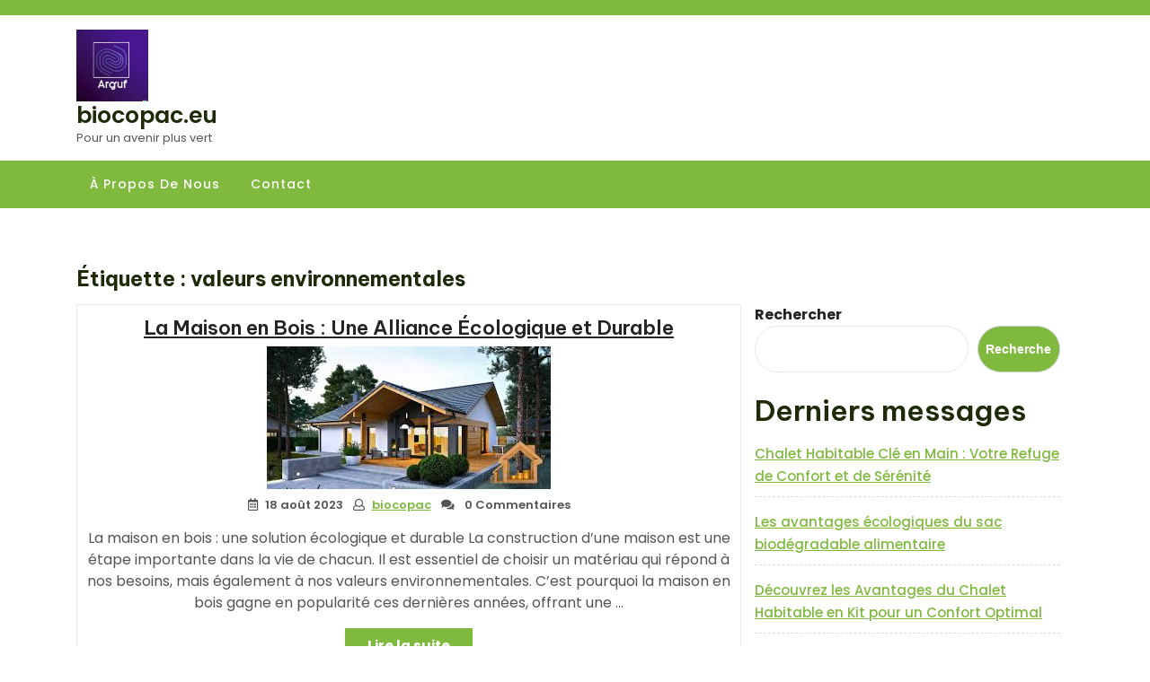

--- FILE ---
content_type: text/html; charset=UTF-8
request_url: https://biocopac.eu/tag/valeurs-environnementales/
body_size: 12839
content:
<!DOCTYPE html>
<html lang="fr-BE" class="no-js no-svg">
<head>
	<meta charset="UTF-8">
	<meta name="viewport" content="width=device-width, initial-scale=1">
	<meta name='robots' content='index, follow, max-image-preview:large, max-snippet:-1, max-video-preview:-1' />

	<!-- This site is optimized with the Yoast SEO plugin v26.8 - https://yoast.com/product/yoast-seo-wordpress/ -->
	<title>Archives des valeurs environnementales - biocopac.eu</title>
	<link rel="canonical" href="https://biocopac.eu/tag/valeurs-environnementales/" />
	<meta property="og:locale" content="fr_FR" />
	<meta property="og:type" content="article" />
	<meta property="og:title" content="Archives des valeurs environnementales - biocopac.eu" />
	<meta property="og:url" content="https://biocopac.eu/tag/valeurs-environnementales/" />
	<meta property="og:site_name" content="biocopac.eu" />
	<meta name="twitter:card" content="summary_large_image" />
	<script type="application/ld+json" class="yoast-schema-graph">{"@context":"https://schema.org","@graph":[{"@type":"CollectionPage","@id":"https://biocopac.eu/tag/valeurs-environnementales/","url":"https://biocopac.eu/tag/valeurs-environnementales/","name":"Archives des valeurs environnementales - biocopac.eu","isPartOf":{"@id":"https://biocopac.eu/#website"},"primaryImageOfPage":{"@id":"https://biocopac.eu/tag/valeurs-environnementales/#primaryimage"},"image":{"@id":"https://biocopac.eu/tag/valeurs-environnementales/#primaryimage"},"thumbnailUrl":"https://biocopac.eu/wp-content/uploads/2023/09/maison-bois-32.jpg","breadcrumb":{"@id":"https://biocopac.eu/tag/valeurs-environnementales/#breadcrumb"},"inLanguage":"fr-BE"},{"@type":"ImageObject","inLanguage":"fr-BE","@id":"https://biocopac.eu/tag/valeurs-environnementales/#primaryimage","url":"https://biocopac.eu/wp-content/uploads/2023/09/maison-bois-32.jpg","contentUrl":"https://biocopac.eu/wp-content/uploads/2023/09/maison-bois-32.jpg","width":316,"height":159,"caption":"maison bois"},{"@type":"BreadcrumbList","@id":"https://biocopac.eu/tag/valeurs-environnementales/#breadcrumb","itemListElement":[{"@type":"ListItem","position":1,"name":"Accueil","item":"https://biocopac.eu/"},{"@type":"ListItem","position":2,"name":"valeurs environnementales"}]},{"@type":"WebSite","@id":"https://biocopac.eu/#website","url":"https://biocopac.eu/","name":"biocopac.eu","description":"Pour un avenir plus vert","publisher":{"@id":"https://biocopac.eu/#organization"},"potentialAction":[{"@type":"SearchAction","target":{"@type":"EntryPoint","urlTemplate":"https://biocopac.eu/?s={search_term_string}"},"query-input":{"@type":"PropertyValueSpecification","valueRequired":true,"valueName":"search_term_string"}}],"inLanguage":"fr-BE"},{"@type":"Organization","@id":"https://biocopac.eu/#organization","name":"biocopac.eu","url":"https://biocopac.eu/","logo":{"@type":"ImageObject","inLanguage":"fr-BE","@id":"https://biocopac.eu/#/schema/logo/image/","url":"https://biocopac.eu/wp-content/uploads/2024/07/sitelogo-1.webp","contentUrl":"https://biocopac.eu/wp-content/uploads/2024/07/sitelogo-1.webp","width":250,"height":250,"caption":"biocopac.eu"},"image":{"@id":"https://biocopac.eu/#/schema/logo/image/"}}]}</script>
	<!-- / Yoast SEO plugin. -->


<link rel='dns-prefetch' href='//fonts.googleapis.com' />
<link rel="alternate" type="application/rss+xml" title="biocopac.eu &raquo; Flux" href="https://biocopac.eu/feed/" />
<link rel="alternate" type="application/rss+xml" title="biocopac.eu &raquo; Flux des commentaires" href="https://biocopac.eu/comments/feed/" />
<link rel="alternate" type="application/rss+xml" title="biocopac.eu &raquo; Flux de l’étiquette valeurs environnementales" href="https://biocopac.eu/tag/valeurs-environnementales/feed/" />
<style id='wp-img-auto-sizes-contain-inline-css' type='text/css'>
img:is([sizes=auto i],[sizes^="auto," i]){contain-intrinsic-size:3000px 1500px}
/*# sourceURL=wp-img-auto-sizes-contain-inline-css */
</style>
<style id='wp-emoji-styles-inline-css' type='text/css'>

	img.wp-smiley, img.emoji {
		display: inline !important;
		border: none !important;
		box-shadow: none !important;
		height: 1em !important;
		width: 1em !important;
		margin: 0 0.07em !important;
		vertical-align: -0.1em !important;
		background: none !important;
		padding: 0 !important;
	}
/*# sourceURL=wp-emoji-styles-inline-css */
</style>
<style id='wp-block-library-inline-css' type='text/css'>
:root{--wp-block-synced-color:#7a00df;--wp-block-synced-color--rgb:122,0,223;--wp-bound-block-color:var(--wp-block-synced-color);--wp-editor-canvas-background:#ddd;--wp-admin-theme-color:#007cba;--wp-admin-theme-color--rgb:0,124,186;--wp-admin-theme-color-darker-10:#006ba1;--wp-admin-theme-color-darker-10--rgb:0,107,160.5;--wp-admin-theme-color-darker-20:#005a87;--wp-admin-theme-color-darker-20--rgb:0,90,135;--wp-admin-border-width-focus:2px}@media (min-resolution:192dpi){:root{--wp-admin-border-width-focus:1.5px}}.wp-element-button{cursor:pointer}:root .has-very-light-gray-background-color{background-color:#eee}:root .has-very-dark-gray-background-color{background-color:#313131}:root .has-very-light-gray-color{color:#eee}:root .has-very-dark-gray-color{color:#313131}:root .has-vivid-green-cyan-to-vivid-cyan-blue-gradient-background{background:linear-gradient(135deg,#00d084,#0693e3)}:root .has-purple-crush-gradient-background{background:linear-gradient(135deg,#34e2e4,#4721fb 50%,#ab1dfe)}:root .has-hazy-dawn-gradient-background{background:linear-gradient(135deg,#faaca8,#dad0ec)}:root .has-subdued-olive-gradient-background{background:linear-gradient(135deg,#fafae1,#67a671)}:root .has-atomic-cream-gradient-background{background:linear-gradient(135deg,#fdd79a,#004a59)}:root .has-nightshade-gradient-background{background:linear-gradient(135deg,#330968,#31cdcf)}:root .has-midnight-gradient-background{background:linear-gradient(135deg,#020381,#2874fc)}:root{--wp--preset--font-size--normal:16px;--wp--preset--font-size--huge:42px}.has-regular-font-size{font-size:1em}.has-larger-font-size{font-size:2.625em}.has-normal-font-size{font-size:var(--wp--preset--font-size--normal)}.has-huge-font-size{font-size:var(--wp--preset--font-size--huge)}.has-text-align-center{text-align:center}.has-text-align-left{text-align:left}.has-text-align-right{text-align:right}.has-fit-text{white-space:nowrap!important}#end-resizable-editor-section{display:none}.aligncenter{clear:both}.items-justified-left{justify-content:flex-start}.items-justified-center{justify-content:center}.items-justified-right{justify-content:flex-end}.items-justified-space-between{justify-content:space-between}.screen-reader-text{border:0;clip-path:inset(50%);height:1px;margin:-1px;overflow:hidden;padding:0;position:absolute;width:1px;word-wrap:normal!important}.screen-reader-text:focus{background-color:#ddd;clip-path:none;color:#444;display:block;font-size:1em;height:auto;left:5px;line-height:normal;padding:15px 23px 14px;text-decoration:none;top:5px;width:auto;z-index:100000}html :where(.has-border-color){border-style:solid}html :where([style*=border-top-color]){border-top-style:solid}html :where([style*=border-right-color]){border-right-style:solid}html :where([style*=border-bottom-color]){border-bottom-style:solid}html :where([style*=border-left-color]){border-left-style:solid}html :where([style*=border-width]){border-style:solid}html :where([style*=border-top-width]){border-top-style:solid}html :where([style*=border-right-width]){border-right-style:solid}html :where([style*=border-bottom-width]){border-bottom-style:solid}html :where([style*=border-left-width]){border-left-style:solid}html :where(img[class*=wp-image-]){height:auto;max-width:100%}:where(figure){margin:0 0 1em}html :where(.is-position-sticky){--wp-admin--admin-bar--position-offset:var(--wp-admin--admin-bar--height,0px)}@media screen and (max-width:600px){html :where(.is-position-sticky){--wp-admin--admin-bar--position-offset:0px}}

/*# sourceURL=wp-block-library-inline-css */
</style><style id='wp-block-archives-inline-css' type='text/css'>
.wp-block-archives{box-sizing:border-box}.wp-block-archives-dropdown label{display:block}
/*# sourceURL=https://biocopac.eu/wp-includes/blocks/archives/style.min.css */
</style>
<style id='wp-block-categories-inline-css' type='text/css'>
.wp-block-categories{box-sizing:border-box}.wp-block-categories.alignleft{margin-right:2em}.wp-block-categories.alignright{margin-left:2em}.wp-block-categories.wp-block-categories-dropdown.aligncenter{text-align:center}.wp-block-categories .wp-block-categories__label{display:block;width:100%}
/*# sourceURL=https://biocopac.eu/wp-includes/blocks/categories/style.min.css */
</style>
<style id='wp-block-heading-inline-css' type='text/css'>
h1:where(.wp-block-heading).has-background,h2:where(.wp-block-heading).has-background,h3:where(.wp-block-heading).has-background,h4:where(.wp-block-heading).has-background,h5:where(.wp-block-heading).has-background,h6:where(.wp-block-heading).has-background{padding:1.25em 2.375em}h1.has-text-align-left[style*=writing-mode]:where([style*=vertical-lr]),h1.has-text-align-right[style*=writing-mode]:where([style*=vertical-rl]),h2.has-text-align-left[style*=writing-mode]:where([style*=vertical-lr]),h2.has-text-align-right[style*=writing-mode]:where([style*=vertical-rl]),h3.has-text-align-left[style*=writing-mode]:where([style*=vertical-lr]),h3.has-text-align-right[style*=writing-mode]:where([style*=vertical-rl]),h4.has-text-align-left[style*=writing-mode]:where([style*=vertical-lr]),h4.has-text-align-right[style*=writing-mode]:where([style*=vertical-rl]),h5.has-text-align-left[style*=writing-mode]:where([style*=vertical-lr]),h5.has-text-align-right[style*=writing-mode]:where([style*=vertical-rl]),h6.has-text-align-left[style*=writing-mode]:where([style*=vertical-lr]),h6.has-text-align-right[style*=writing-mode]:where([style*=vertical-rl]){rotate:180deg}
/*# sourceURL=https://biocopac.eu/wp-includes/blocks/heading/style.min.css */
</style>
<style id='wp-block-latest-comments-inline-css' type='text/css'>
ol.wp-block-latest-comments{box-sizing:border-box;margin-left:0}:where(.wp-block-latest-comments:not([style*=line-height] .wp-block-latest-comments__comment)){line-height:1.1}:where(.wp-block-latest-comments:not([style*=line-height] .wp-block-latest-comments__comment-excerpt p)){line-height:1.8}.has-dates :where(.wp-block-latest-comments:not([style*=line-height])),.has-excerpts :where(.wp-block-latest-comments:not([style*=line-height])){line-height:1.5}.wp-block-latest-comments .wp-block-latest-comments{padding-left:0}.wp-block-latest-comments__comment{list-style:none;margin-bottom:1em}.has-avatars .wp-block-latest-comments__comment{list-style:none;min-height:2.25em}.has-avatars .wp-block-latest-comments__comment .wp-block-latest-comments__comment-excerpt,.has-avatars .wp-block-latest-comments__comment .wp-block-latest-comments__comment-meta{margin-left:3.25em}.wp-block-latest-comments__comment-excerpt p{font-size:.875em;margin:.36em 0 1.4em}.wp-block-latest-comments__comment-date{display:block;font-size:.75em}.wp-block-latest-comments .avatar,.wp-block-latest-comments__comment-avatar{border-radius:1.5em;display:block;float:left;height:2.5em;margin-right:.75em;width:2.5em}.wp-block-latest-comments[class*=-font-size] a,.wp-block-latest-comments[style*=font-size] a{font-size:inherit}
/*# sourceURL=https://biocopac.eu/wp-includes/blocks/latest-comments/style.min.css */
</style>
<style id='wp-block-latest-posts-inline-css' type='text/css'>
.wp-block-latest-posts{box-sizing:border-box}.wp-block-latest-posts.alignleft{margin-right:2em}.wp-block-latest-posts.alignright{margin-left:2em}.wp-block-latest-posts.wp-block-latest-posts__list{list-style:none}.wp-block-latest-posts.wp-block-latest-posts__list li{clear:both;overflow-wrap:break-word}.wp-block-latest-posts.is-grid{display:flex;flex-wrap:wrap}.wp-block-latest-posts.is-grid li{margin:0 1.25em 1.25em 0;width:100%}@media (min-width:600px){.wp-block-latest-posts.columns-2 li{width:calc(50% - .625em)}.wp-block-latest-posts.columns-2 li:nth-child(2n){margin-right:0}.wp-block-latest-posts.columns-3 li{width:calc(33.33333% - .83333em)}.wp-block-latest-posts.columns-3 li:nth-child(3n){margin-right:0}.wp-block-latest-posts.columns-4 li{width:calc(25% - .9375em)}.wp-block-latest-posts.columns-4 li:nth-child(4n){margin-right:0}.wp-block-latest-posts.columns-5 li{width:calc(20% - 1em)}.wp-block-latest-posts.columns-5 li:nth-child(5n){margin-right:0}.wp-block-latest-posts.columns-6 li{width:calc(16.66667% - 1.04167em)}.wp-block-latest-posts.columns-6 li:nth-child(6n){margin-right:0}}:root :where(.wp-block-latest-posts.is-grid){padding:0}:root :where(.wp-block-latest-posts.wp-block-latest-posts__list){padding-left:0}.wp-block-latest-posts__post-author,.wp-block-latest-posts__post-date{display:block;font-size:.8125em}.wp-block-latest-posts__post-excerpt,.wp-block-latest-posts__post-full-content{margin-bottom:1em;margin-top:.5em}.wp-block-latest-posts__featured-image a{display:inline-block}.wp-block-latest-posts__featured-image img{height:auto;max-width:100%;width:auto}.wp-block-latest-posts__featured-image.alignleft{float:left;margin-right:1em}.wp-block-latest-posts__featured-image.alignright{float:right;margin-left:1em}.wp-block-latest-posts__featured-image.aligncenter{margin-bottom:1em;text-align:center}
/*# sourceURL=https://biocopac.eu/wp-includes/blocks/latest-posts/style.min.css */
</style>
<style id='wp-block-search-inline-css' type='text/css'>
.wp-block-search__button{margin-left:10px;word-break:normal}.wp-block-search__button.has-icon{line-height:0}.wp-block-search__button svg{height:1.25em;min-height:24px;min-width:24px;width:1.25em;fill:currentColor;vertical-align:text-bottom}:where(.wp-block-search__button){border:1px solid #ccc;padding:6px 10px}.wp-block-search__inside-wrapper{display:flex;flex:auto;flex-wrap:nowrap;max-width:100%}.wp-block-search__label{width:100%}.wp-block-search.wp-block-search__button-only .wp-block-search__button{box-sizing:border-box;display:flex;flex-shrink:0;justify-content:center;margin-left:0;max-width:100%}.wp-block-search.wp-block-search__button-only .wp-block-search__inside-wrapper{min-width:0!important;transition-property:width}.wp-block-search.wp-block-search__button-only .wp-block-search__input{flex-basis:100%;transition-duration:.3s}.wp-block-search.wp-block-search__button-only.wp-block-search__searchfield-hidden,.wp-block-search.wp-block-search__button-only.wp-block-search__searchfield-hidden .wp-block-search__inside-wrapper{overflow:hidden}.wp-block-search.wp-block-search__button-only.wp-block-search__searchfield-hidden .wp-block-search__input{border-left-width:0!important;border-right-width:0!important;flex-basis:0;flex-grow:0;margin:0;min-width:0!important;padding-left:0!important;padding-right:0!important;width:0!important}:where(.wp-block-search__input){appearance:none;border:1px solid #949494;flex-grow:1;font-family:inherit;font-size:inherit;font-style:inherit;font-weight:inherit;letter-spacing:inherit;line-height:inherit;margin-left:0;margin-right:0;min-width:3rem;padding:8px;text-decoration:unset!important;text-transform:inherit}:where(.wp-block-search__button-inside .wp-block-search__inside-wrapper){background-color:#fff;border:1px solid #949494;box-sizing:border-box;padding:4px}:where(.wp-block-search__button-inside .wp-block-search__inside-wrapper) .wp-block-search__input{border:none;border-radius:0;padding:0 4px}:where(.wp-block-search__button-inside .wp-block-search__inside-wrapper) .wp-block-search__input:focus{outline:none}:where(.wp-block-search__button-inside .wp-block-search__inside-wrapper) :where(.wp-block-search__button){padding:4px 8px}.wp-block-search.aligncenter .wp-block-search__inside-wrapper{margin:auto}.wp-block[data-align=right] .wp-block-search.wp-block-search__button-only .wp-block-search__inside-wrapper{float:right}
/*# sourceURL=https://biocopac.eu/wp-includes/blocks/search/style.min.css */
</style>
<style id='wp-block-search-theme-inline-css' type='text/css'>
.wp-block-search .wp-block-search__label{font-weight:700}.wp-block-search__button{border:1px solid #ccc;padding:.375em .625em}
/*# sourceURL=https://biocopac.eu/wp-includes/blocks/search/theme.min.css */
</style>
<style id='wp-block-group-inline-css' type='text/css'>
.wp-block-group{box-sizing:border-box}:where(.wp-block-group.wp-block-group-is-layout-constrained){position:relative}
/*# sourceURL=https://biocopac.eu/wp-includes/blocks/group/style.min.css */
</style>
<style id='wp-block-group-theme-inline-css' type='text/css'>
:where(.wp-block-group.has-background){padding:1.25em 2.375em}
/*# sourceURL=https://biocopac.eu/wp-includes/blocks/group/theme.min.css */
</style>
<style id='global-styles-inline-css' type='text/css'>
:root{--wp--preset--aspect-ratio--square: 1;--wp--preset--aspect-ratio--4-3: 4/3;--wp--preset--aspect-ratio--3-4: 3/4;--wp--preset--aspect-ratio--3-2: 3/2;--wp--preset--aspect-ratio--2-3: 2/3;--wp--preset--aspect-ratio--16-9: 16/9;--wp--preset--aspect-ratio--9-16: 9/16;--wp--preset--color--black: #000000;--wp--preset--color--cyan-bluish-gray: #abb8c3;--wp--preset--color--white: #ffffff;--wp--preset--color--pale-pink: #f78da7;--wp--preset--color--vivid-red: #cf2e2e;--wp--preset--color--luminous-vivid-orange: #ff6900;--wp--preset--color--luminous-vivid-amber: #fcb900;--wp--preset--color--light-green-cyan: #7bdcb5;--wp--preset--color--vivid-green-cyan: #00d084;--wp--preset--color--pale-cyan-blue: #8ed1fc;--wp--preset--color--vivid-cyan-blue: #0693e3;--wp--preset--color--vivid-purple: #9b51e0;--wp--preset--gradient--vivid-cyan-blue-to-vivid-purple: linear-gradient(135deg,rgb(6,147,227) 0%,rgb(155,81,224) 100%);--wp--preset--gradient--light-green-cyan-to-vivid-green-cyan: linear-gradient(135deg,rgb(122,220,180) 0%,rgb(0,208,130) 100%);--wp--preset--gradient--luminous-vivid-amber-to-luminous-vivid-orange: linear-gradient(135deg,rgb(252,185,0) 0%,rgb(255,105,0) 100%);--wp--preset--gradient--luminous-vivid-orange-to-vivid-red: linear-gradient(135deg,rgb(255,105,0) 0%,rgb(207,46,46) 100%);--wp--preset--gradient--very-light-gray-to-cyan-bluish-gray: linear-gradient(135deg,rgb(238,238,238) 0%,rgb(169,184,195) 100%);--wp--preset--gradient--cool-to-warm-spectrum: linear-gradient(135deg,rgb(74,234,220) 0%,rgb(151,120,209) 20%,rgb(207,42,186) 40%,rgb(238,44,130) 60%,rgb(251,105,98) 80%,rgb(254,248,76) 100%);--wp--preset--gradient--blush-light-purple: linear-gradient(135deg,rgb(255,206,236) 0%,rgb(152,150,240) 100%);--wp--preset--gradient--blush-bordeaux: linear-gradient(135deg,rgb(254,205,165) 0%,rgb(254,45,45) 50%,rgb(107,0,62) 100%);--wp--preset--gradient--luminous-dusk: linear-gradient(135deg,rgb(255,203,112) 0%,rgb(199,81,192) 50%,rgb(65,88,208) 100%);--wp--preset--gradient--pale-ocean: linear-gradient(135deg,rgb(255,245,203) 0%,rgb(182,227,212) 50%,rgb(51,167,181) 100%);--wp--preset--gradient--electric-grass: linear-gradient(135deg,rgb(202,248,128) 0%,rgb(113,206,126) 100%);--wp--preset--gradient--midnight: linear-gradient(135deg,rgb(2,3,129) 0%,rgb(40,116,252) 100%);--wp--preset--font-size--small: 13px;--wp--preset--font-size--medium: 20px;--wp--preset--font-size--large: 36px;--wp--preset--font-size--x-large: 42px;--wp--preset--spacing--20: 0.44rem;--wp--preset--spacing--30: 0.67rem;--wp--preset--spacing--40: 1rem;--wp--preset--spacing--50: 1.5rem;--wp--preset--spacing--60: 2.25rem;--wp--preset--spacing--70: 3.38rem;--wp--preset--spacing--80: 5.06rem;--wp--preset--shadow--natural: 6px 6px 9px rgba(0, 0, 0, 0.2);--wp--preset--shadow--deep: 12px 12px 50px rgba(0, 0, 0, 0.4);--wp--preset--shadow--sharp: 6px 6px 0px rgba(0, 0, 0, 0.2);--wp--preset--shadow--outlined: 6px 6px 0px -3px rgb(255, 255, 255), 6px 6px rgb(0, 0, 0);--wp--preset--shadow--crisp: 6px 6px 0px rgb(0, 0, 0);}:where(.is-layout-flex){gap: 0.5em;}:where(.is-layout-grid){gap: 0.5em;}body .is-layout-flex{display: flex;}.is-layout-flex{flex-wrap: wrap;align-items: center;}.is-layout-flex > :is(*, div){margin: 0;}body .is-layout-grid{display: grid;}.is-layout-grid > :is(*, div){margin: 0;}:where(.wp-block-columns.is-layout-flex){gap: 2em;}:where(.wp-block-columns.is-layout-grid){gap: 2em;}:where(.wp-block-post-template.is-layout-flex){gap: 1.25em;}:where(.wp-block-post-template.is-layout-grid){gap: 1.25em;}.has-black-color{color: var(--wp--preset--color--black) !important;}.has-cyan-bluish-gray-color{color: var(--wp--preset--color--cyan-bluish-gray) !important;}.has-white-color{color: var(--wp--preset--color--white) !important;}.has-pale-pink-color{color: var(--wp--preset--color--pale-pink) !important;}.has-vivid-red-color{color: var(--wp--preset--color--vivid-red) !important;}.has-luminous-vivid-orange-color{color: var(--wp--preset--color--luminous-vivid-orange) !important;}.has-luminous-vivid-amber-color{color: var(--wp--preset--color--luminous-vivid-amber) !important;}.has-light-green-cyan-color{color: var(--wp--preset--color--light-green-cyan) !important;}.has-vivid-green-cyan-color{color: var(--wp--preset--color--vivid-green-cyan) !important;}.has-pale-cyan-blue-color{color: var(--wp--preset--color--pale-cyan-blue) !important;}.has-vivid-cyan-blue-color{color: var(--wp--preset--color--vivid-cyan-blue) !important;}.has-vivid-purple-color{color: var(--wp--preset--color--vivid-purple) !important;}.has-black-background-color{background-color: var(--wp--preset--color--black) !important;}.has-cyan-bluish-gray-background-color{background-color: var(--wp--preset--color--cyan-bluish-gray) !important;}.has-white-background-color{background-color: var(--wp--preset--color--white) !important;}.has-pale-pink-background-color{background-color: var(--wp--preset--color--pale-pink) !important;}.has-vivid-red-background-color{background-color: var(--wp--preset--color--vivid-red) !important;}.has-luminous-vivid-orange-background-color{background-color: var(--wp--preset--color--luminous-vivid-orange) !important;}.has-luminous-vivid-amber-background-color{background-color: var(--wp--preset--color--luminous-vivid-amber) !important;}.has-light-green-cyan-background-color{background-color: var(--wp--preset--color--light-green-cyan) !important;}.has-vivid-green-cyan-background-color{background-color: var(--wp--preset--color--vivid-green-cyan) !important;}.has-pale-cyan-blue-background-color{background-color: var(--wp--preset--color--pale-cyan-blue) !important;}.has-vivid-cyan-blue-background-color{background-color: var(--wp--preset--color--vivid-cyan-blue) !important;}.has-vivid-purple-background-color{background-color: var(--wp--preset--color--vivid-purple) !important;}.has-black-border-color{border-color: var(--wp--preset--color--black) !important;}.has-cyan-bluish-gray-border-color{border-color: var(--wp--preset--color--cyan-bluish-gray) !important;}.has-white-border-color{border-color: var(--wp--preset--color--white) !important;}.has-pale-pink-border-color{border-color: var(--wp--preset--color--pale-pink) !important;}.has-vivid-red-border-color{border-color: var(--wp--preset--color--vivid-red) !important;}.has-luminous-vivid-orange-border-color{border-color: var(--wp--preset--color--luminous-vivid-orange) !important;}.has-luminous-vivid-amber-border-color{border-color: var(--wp--preset--color--luminous-vivid-amber) !important;}.has-light-green-cyan-border-color{border-color: var(--wp--preset--color--light-green-cyan) !important;}.has-vivid-green-cyan-border-color{border-color: var(--wp--preset--color--vivid-green-cyan) !important;}.has-pale-cyan-blue-border-color{border-color: var(--wp--preset--color--pale-cyan-blue) !important;}.has-vivid-cyan-blue-border-color{border-color: var(--wp--preset--color--vivid-cyan-blue) !important;}.has-vivid-purple-border-color{border-color: var(--wp--preset--color--vivid-purple) !important;}.has-vivid-cyan-blue-to-vivid-purple-gradient-background{background: var(--wp--preset--gradient--vivid-cyan-blue-to-vivid-purple) !important;}.has-light-green-cyan-to-vivid-green-cyan-gradient-background{background: var(--wp--preset--gradient--light-green-cyan-to-vivid-green-cyan) !important;}.has-luminous-vivid-amber-to-luminous-vivid-orange-gradient-background{background: var(--wp--preset--gradient--luminous-vivid-amber-to-luminous-vivid-orange) !important;}.has-luminous-vivid-orange-to-vivid-red-gradient-background{background: var(--wp--preset--gradient--luminous-vivid-orange-to-vivid-red) !important;}.has-very-light-gray-to-cyan-bluish-gray-gradient-background{background: var(--wp--preset--gradient--very-light-gray-to-cyan-bluish-gray) !important;}.has-cool-to-warm-spectrum-gradient-background{background: var(--wp--preset--gradient--cool-to-warm-spectrum) !important;}.has-blush-light-purple-gradient-background{background: var(--wp--preset--gradient--blush-light-purple) !important;}.has-blush-bordeaux-gradient-background{background: var(--wp--preset--gradient--blush-bordeaux) !important;}.has-luminous-dusk-gradient-background{background: var(--wp--preset--gradient--luminous-dusk) !important;}.has-pale-ocean-gradient-background{background: var(--wp--preset--gradient--pale-ocean) !important;}.has-electric-grass-gradient-background{background: var(--wp--preset--gradient--electric-grass) !important;}.has-midnight-gradient-background{background: var(--wp--preset--gradient--midnight) !important;}.has-small-font-size{font-size: var(--wp--preset--font-size--small) !important;}.has-medium-font-size{font-size: var(--wp--preset--font-size--medium) !important;}.has-large-font-size{font-size: var(--wp--preset--font-size--large) !important;}.has-x-large-font-size{font-size: var(--wp--preset--font-size--x-large) !important;}
/*# sourceURL=global-styles-inline-css */
</style>

<style id='classic-theme-styles-inline-css' type='text/css'>
/*! This file is auto-generated */
.wp-block-button__link{color:#fff;background-color:#32373c;border-radius:9999px;box-shadow:none;text-decoration:none;padding:calc(.667em + 2px) calc(1.333em + 2px);font-size:1.125em}.wp-block-file__button{background:#32373c;color:#fff;text-decoration:none}
/*# sourceURL=/wp-includes/css/classic-themes.min.css */
</style>
<link rel='stylesheet' id='cptch_stylesheet-css' href='https://biocopac.eu/wp-content/plugins/captcha-bws/css/front_end_style.css?ver=5.2.7' type='text/css' media='all' />
<link rel='stylesheet' id='dashicons-css' href='https://biocopac.eu/wp-includes/css/dashicons.min.css?ver=6.9' type='text/css' media='all' />
<link rel='stylesheet' id='cptch_desktop_style-css' href='https://biocopac.eu/wp-content/plugins/captcha-bws/css/desktop_style.css?ver=5.2.7' type='text/css' media='all' />
<link rel='stylesheet' id='recycling-energy-fonts-css' href='//fonts.googleapis.com/css?family=Be+Vietnam+Pro%3Aital%2Cwght%400%2C100%3B0%2C200%3B0%2C300%3B0%2C400%3B0%2C500%3B0%2C600%3B0%2C700%3B0%2C800%3B0%2C900%3B1%2C100%3B1%2C200%3B1%2C300%3B1%2C400%3B1%2C500%3B1%2C600%3B1%2C700%3B1%2C800%3B1%2C900%7CPoppins%3Aital%2Cwght%400%2C100%3B0%2C200%3B0%2C300%3B0%2C400%3B0%2C500%3B0%2C600%3B0%2C700%3B0%2C800%3B0%2C900%3B1%2C100%3B1%2C200%3B1%2C300%3B1%2C400%3B1%2C500%3B1%2C600%3B1%2C700%3B1%2C800%3B1%2C900&#038;ver=6.9' type='text/css' media='all' />
<link rel='stylesheet' id='bootstrap-style-css' href='https://biocopac.eu/wp-content/themes/recycling-energy/assets/css/bootstrap.css?ver=6.9' type='text/css' media='all' />
<link rel='stylesheet' id='recycling-energy-style-css' href='https://biocopac.eu/wp-content/themes/recycling-energy/style.css?ver=6.9' type='text/css' media='all' />
<style id='recycling-energy-style-inline-css' type='text/css'>
body{max-width: 100%;}.scroll-top button{}nav#top_gb_menu ul li a{text-transform: capitalize ; font-size: 14px;}.slider-inner{text-align:left;}
/*# sourceURL=recycling-energy-style-inline-css */
</style>
<link rel='stylesheet' id='font-awesome-style-css' href='https://biocopac.eu/wp-content/themes/recycling-energy/assets/css/fontawesome-all.css?ver=6.9' type='text/css' media='all' />
<link rel='stylesheet' id='owl-carousel-style-css' href='https://biocopac.eu/wp-content/themes/recycling-energy/assets/css/owl.carousel.css?ver=6.9' type='text/css' media='all' />
<link rel='stylesheet' id='recycling-energy-block-style-css' href='https://biocopac.eu/wp-content/themes/recycling-energy/assets/css/blocks.css?ver=6.9' type='text/css' media='all' />
<link rel='stylesheet' id='recycling-energy-playfair-sans-css' href='//fonts.googleapis.com/css?family=Playfair+Display%3Aital%2Cwght%400%2C400%3B0%2C500%3B0%2C600%3B0%2C700%3B0%2C800%3B0%2C900%3B1%2C400%3B1%2C500%3B1%2C600%3B1%2C700%3B1%2C800%3B1%2C900&#038;ver=6.9' type='text/css' media='all' />
<link rel='stylesheet' id='recycling-energy-jost-body-css' href='//fonts.googleapis.com/css?family=Jost%3Aital%2Cwght%400%2C100%3B0%2C200%3B0%2C300%3B0%2C400%3B0%2C500%3B0%2C600%3B0%2C700%3B0%2C800%3B0%2C900%3B1%2C100%3B1%2C200%3B1%2C300%3B1%2C400%3B1%2C500%3B1%2C600%3B1%2C700%3B1%2C800%3B1%2C900&#038;ver=6.9' type='text/css' media='all' />
<script type="text/javascript" src="https://biocopac.eu/wp-includes/js/jquery/jquery.min.js?ver=3.7.1" id="jquery-core-js"></script>
<script type="text/javascript" src="https://biocopac.eu/wp-includes/js/jquery/jquery-migrate.min.js?ver=3.4.1" id="jquery-migrate-js"></script>
<script type="text/javascript" src="https://biocopac.eu/wp-content/themes/recycling-energy/assets/js/theme-script.js?ver=1" id="recycling-energy-custom.js-js"></script>
<script type="text/javascript" src="https://biocopac.eu/wp-content/themes/recycling-energy/assets/js/navigation-focus.js?ver=1" id="recycling-energy-navigation-focus-js"></script>
<script type="text/javascript" src="https://biocopac.eu/wp-content/themes/recycling-energy/assets/js/jquery.superfish.js?ver=1" id="superfish-js-js"></script>
<script type="text/javascript" src="https://biocopac.eu/wp-content/themes/recycling-energy/assets/js/bootstrap.js?ver=1" id="bootstrap-js-js"></script>
<script type="text/javascript" src="https://biocopac.eu/wp-content/themes/recycling-energy/assets/js/owl.carousel.js?ver=1" id="owl-carousel-js-js"></script>
<link rel="https://api.w.org/" href="https://biocopac.eu/wp-json/" /><link rel="alternate" title="JSON" type="application/json" href="https://biocopac.eu/wp-json/wp/v2/tags/1163" /><link rel="EditURI" type="application/rsd+xml" title="RSD" href="https://biocopac.eu/xmlrpc.php?rsd" />
<meta name="generator" content="WordPress 6.9" />
<link rel="icon" href="https://biocopac.eu/wp-content/uploads/2024/07/siteicon-1-100x100.webp" sizes="32x32" />
<link rel="icon" href="https://biocopac.eu/wp-content/uploads/2024/07/siteicon-1-300x300.webp" sizes="192x192" />
<link rel="apple-touch-icon" href="https://biocopac.eu/wp-content/uploads/2024/07/siteicon-1-300x300.webp" />
<meta name="msapplication-TileImage" content="https://biocopac.eu/wp-content/uploads/2024/07/siteicon-1-300x300.webp" />
</head>

<body class="archive tag tag-valeurs-environnementales tag-1163 wp-custom-logo wp-embed-responsive wp-theme-recycling-energy hfeed has-sidebar page-two-column">

	<a class="skip-link screen-reader-text" href="#content">Aller au contenu</a>
		<div id="page" class="site">
		<div id="header">
			<div class="top_bar py-2 text-center text-md-left">
				<div class="container">
					<div class="row">
						<div class="col-lg-4 col-md-4 col-sm-4 align-self-center">
													</div>
						<div class="col-lg-4 col-md-4 col-sm-4 align-self-center">
																				</div>
						<div class="col-lg-4 col-md-4 col-sm-4 align-self-center">
																					 
							<div class="links text-center text-md-right">
																																							</div>
													</div>
					</div>
				</div>
			</div>
			<div class="contact-header py-3 text-center text-md-left">
				<div class="container">
					<div class="row">
						<div class="col-lg-3 col-md-12 col-sm-12 align-self-center mb-2 mb-md-0">
							<div class="logo py-3 py-lg-0 text-md-center text-lg-left">
						        				            		<a href="https://biocopac.eu/" class="custom-logo-link" rel="home"><img width="250" height="250" src="https://biocopac.eu/wp-content/uploads/2024/07/sitelogo-1.webp" class="custom-logo" alt="sitelogo" decoding="async" fetchpriority="high" srcset="https://biocopac.eu/wp-content/uploads/2024/07/sitelogo-1.webp 250w, https://biocopac.eu/wp-content/uploads/2024/07/sitelogo-1-150x150.webp 150w, https://biocopac.eu/wp-content/uploads/2024/07/sitelogo-1-100x100.webp 100w" sizes="(max-width: 250px) 100vw, 250px" /></a>					            				              					              						                					                  					                      		<p class="site-title"><a href="https://biocopac.eu/" rel="home">biocopac.eu</a></p>

				                  							                					                					                					                				                  	<p class="site-description">
				                    	Pour un avenir plus vert				                  	</p>
				                  				              							    </div>
						</div>
						<div class="col-lg-3 col-md-4 col-sm-4 align-self-center mb-2 mb-md-0">
							<div class="row">
															</div>
						</div>
						<div class="col-lg-2 col-md-4 col-sm-4 align-self-center mb-2 mb-md-0">
							<div class="row">
															</div>
						</div>
						<div class="col-lg-4 col-md-4 col-sm-4 align-self-center">
							<div class="row">
															</div>
						</div>
					</div>
				</div>
			</div>
			<div class="wrap_figure">
				<div class="menu_header py-2">
					<div class="container">
						<div class="row">
							<div class="col-lg-9 col-md-9 col-sm-6 align-self-center">
																	<div class="toggle-menu gb_menu text-md-right">
										<button onclick="recycling_energy_gb_Menu_open()" class="gb_toggle p-2"><i class="fas fa-ellipsis-h"></i><p class="mb-0">Menu</p></button>
									</div>
												   				
<div id="gb_responsive" class="nav side_gb_nav">
	<nav id="top_gb_menu" class="gb_nav_menu" role="navigation" aria-label="Menu">
		<div class="gb_navigation clearfix"><ul id="menu-primary-menu" class="clearfix mobile_nav mb-0 px-0"><li id="menu-item-16" class="menu-item menu-item-type-post_type menu-item-object-page menu-item-16"><a href="https://biocopac.eu/about/">À propos de nous</a></li>
<li id="menu-item-37" class="menu-item menu-item-type-post_type menu-item-object-page menu-item-37"><a href="https://biocopac.eu/contact/">Contact</a></li>
</ul></div>		<a href="javascript:void(0)" class="closebtn gb_menu" onclick="recycling_energy_gb_Menu_close()">x<span class="screen-reader-text">Fermer le menu</span></a>
	</nav>	
</div>							</div>
							<div class="col-lg-3 col-md-3 col-sm-6 align-self-center">
															</div>
						</div>
					</div>
				</div>
			</div>
		</div>


<main id="content" class="mt-5">
	<div class="container">
					<header class="page-header">
				<h1 class="page-title"><span>Étiquette : <span>valeurs environnementales</span></span></h1>			</header>
		
		<div class="content-area">
			<div id="main" class="site-main" role="main">
		    	<div class="row m-0">	    		
			        <div class="content_area col-lg-8 col-md-8">
				    	<section id="post_section">
				    		<div class="row">
																	
<div id="Category-section" class="entry-content">
	<div id="post-163" class="post-163 post type-post status-publish format-standard has-post-thumbnail hentry category-bois category-construction-maison category-maison tag-acier tag-alternative-ecologique tag-besoins tag-beton tag-chauffage tag-climatisation tag-construction tag-durabilite tag-durable tag-economies-denergie tag-intemperies tag-isolation-thermique tag-maison-bois tag-materiau tag-materiaux-traditionnels tag-methodes-de-construction-traditionnelles tag-popularite tag-recyclable tag-renouvelable tag-resistant tag-respectueuse-de-lenvironnement tag-solution-ecologique tag-valeurs-environnementales tag-variations-climatiques">
		<div class="postbox smallpostimage p-2 mb-3">
			<h3 class="text-center"><a href="https://biocopac.eu/maison/maison-bois/">La Maison en Bois : Une Alliance Écologique et Durable</a></h3>
					        <div class="box-content text-center">
	            	<img width="316" height="159" src="https://biocopac.eu/wp-content/uploads/2023/09/maison-bois-32.jpg" class="attachment-post-thumbnail size-post-thumbnail wp-post-image" alt="maison bois" decoding="async" srcset="https://biocopac.eu/wp-content/uploads/2023/09/maison-bois-32.jpg 316w, https://biocopac.eu/wp-content/uploads/2023/09/maison-bois-32-300x151.jpg 300w" sizes="(max-width: 316px) 100vw, 316px" />	            </div>
	                	<div class="overlay pt-2 text-center">
        		<div class="date-box mb-2">
        			        				<span class="mr-2"><i class="far fa-calendar-alt mr-2"></i>18 août 2023</span>
        			        			        				<span class="entry-author mr-2"><i class="far fa-user mr-2"></i><a href="https://biocopac.eu/author/biocopac/">biocopac</a></span>
        			        			      					<span class="entry-comments"><i class="fas fa-comments mr-2"></i> 0 Commentaires</span>
      				    			</div>
        		<p><p>La maison en bois : une solution écologique et durable La construction d&rsquo;une maison est une étape importante dans la vie de chacun. Il est essentiel de choisir un matériau qui répond à nos besoins, mais également à nos valeurs environnementales. C&rsquo;est pourquoi la maison en bois gagne en popularité ces dernières années, offrant une &hellip; </p>
<div class="link-more text-center"><a href="https://biocopac.eu/maison/maison-bois/" class="more-link py-2 px-4">Lire la suite<span class="screen-reader-text"> « La Maison en Bois : Une Alliance Écologique et Durable »</span></a></div>
</p>
        	</div>
	      	<div class="clearfix"></div>
	  	</div>
	</div>
</div>							</div>
							<div class="navigation">
				                				                <div class="clearfix"></div>
				            </div>
						</section>
					</div>
											<div id="sidebar" class="col-lg-4 col-md-4"><section id="block-2" class="widget widget_block widget_search"><form role="search" method="get" action="https://biocopac.eu/" class="wp-block-search__button-outside wp-block-search__text-button wp-block-search"    ><label class="wp-block-search__label" for="wp-block-search__input-1" >Rechercher</label><div class="wp-block-search__inside-wrapper" ><input class="wp-block-search__input" id="wp-block-search__input-1" placeholder="" value="" type="search" name="s" required /><button aria-label="Recherche" class="wp-block-search__button wp-element-button" type="submit" >Recherche</button></div></form></section><section id="block-3" class="widget widget_block">
<div class="wp-block-group"><div class="wp-block-group__inner-container is-layout-flow wp-block-group-is-layout-flow">
<h2 class="wp-block-heading">Derniers messages</h2>


<ul class="wp-block-latest-posts__list wp-block-latest-posts"><li><a class="wp-block-latest-posts__post-title" href="https://biocopac.eu/maison-bois-kit/chalet-habitable-cle-en-main/">Chalet Habitable Clé en Main : Votre Refuge de Confort et de Sérénité</a></li>
<li><a class="wp-block-latest-posts__post-title" href="https://biocopac.eu/uncategorized/sac-biodegradable-alimentaire/">Les avantages écologiques du sac biodégradable alimentaire</a></li>
<li><a class="wp-block-latest-posts__post-title" href="https://biocopac.eu/maison-bois-kit/chalet-habitable-kit/">Découvrez les Avantages du Chalet Habitable en Kit pour un Confort Optimal</a></li>
<li><a class="wp-block-latest-posts__post-title" href="https://biocopac.eu/maison-bois-kit/petit-chalet-en-bois-en-kit/">Petit Chalet en Bois en Kit : Charme et Authenticité au Coeur de la Nature</a></li>
<li><a class="wp-block-latest-posts__post-title" href="https://biocopac.eu/papier/sac-en-papier-biodegradable/">Les Avantages Écologiques du Sac en Papier Biodégradable</a></li>
</ul></div></div>
</section><section id="block-4" class="widget widget_block">
<div class="wp-block-group"><div class="wp-block-group__inner-container is-layout-flow wp-block-group-is-layout-flow">
<h2 class="wp-block-heading">Derniers commentaires</h2>


<div class="no-comments wp-block-latest-comments">Aucun commentaire à afficher.</div></div></div>
</section><section id="block-5" class="widget widget_block">
<div class="wp-block-group"><div class="wp-block-group__inner-container is-layout-flow wp-block-group-is-layout-flow">
<h2 class="wp-block-heading">Archive</h2>


<ul class="wp-block-archives-list wp-block-archives">	<li><a href='https://biocopac.eu/2026/01/'>janvier 2026</a></li>
	<li><a href='https://biocopac.eu/2025/12/'>décembre 2025</a></li>
	<li><a href='https://biocopac.eu/2025/11/'>novembre 2025</a></li>
	<li><a href='https://biocopac.eu/2025/10/'>octobre 2025</a></li>
	<li><a href='https://biocopac.eu/2025/09/'>septembre 2025</a></li>
	<li><a href='https://biocopac.eu/2025/08/'>août 2025</a></li>
	<li><a href='https://biocopac.eu/2025/07/'>juillet 2025</a></li>
	<li><a href='https://biocopac.eu/2025/06/'>juin 2025</a></li>
	<li><a href='https://biocopac.eu/2025/05/'>mai 2025</a></li>
	<li><a href='https://biocopac.eu/2025/04/'>avril 2025</a></li>
	<li><a href='https://biocopac.eu/2025/03/'>mars 2025</a></li>
	<li><a href='https://biocopac.eu/2025/02/'>février 2025</a></li>
	<li><a href='https://biocopac.eu/2025/01/'>janvier 2025</a></li>
	<li><a href='https://biocopac.eu/2024/12/'>décembre 2024</a></li>
	<li><a href='https://biocopac.eu/2024/11/'>novembre 2024</a></li>
	<li><a href='https://biocopac.eu/2024/10/'>octobre 2024</a></li>
	<li><a href='https://biocopac.eu/2024/09/'>septembre 2024</a></li>
	<li><a href='https://biocopac.eu/2024/08/'>août 2024</a></li>
	<li><a href='https://biocopac.eu/2024/07/'>juillet 2024</a></li>
	<li><a href='https://biocopac.eu/2024/06/'>juin 2024</a></li>
	<li><a href='https://biocopac.eu/2024/05/'>mai 2024</a></li>
	<li><a href='https://biocopac.eu/2024/04/'>avril 2024</a></li>
	<li><a href='https://biocopac.eu/2024/03/'>mars 2024</a></li>
	<li><a href='https://biocopac.eu/2024/02/'>février 2024</a></li>
	<li><a href='https://biocopac.eu/2024/01/'>janvier 2024</a></li>
	<li><a href='https://biocopac.eu/2023/12/'>décembre 2023</a></li>
	<li><a href='https://biocopac.eu/2023/11/'>novembre 2023</a></li>
	<li><a href='https://biocopac.eu/2023/10/'>octobre 2023</a></li>
	<li><a href='https://biocopac.eu/2023/09/'>septembre 2023</a></li>
	<li><a href='https://biocopac.eu/2023/08/'>août 2023</a></li>
	<li><a href='https://biocopac.eu/2023/07/'>juillet 2023</a></li>
	<li><a href='https://biocopac.eu/2023/06/'>juin 2023</a></li>
	<li><a href='https://biocopac.eu/2023/05/'>mai 2023</a></li>
</ul></div></div>
</section><section id="block-6" class="widget widget_block">
<div class="wp-block-group"><div class="wp-block-group__inner-container is-layout-flow wp-block-group-is-layout-flow">
<h2 class="wp-block-heading">Categories</h2>


<ul class="wp-block-categories-list wp-block-categories">	<li class="cat-item cat-item-3043"><a href="https://biocopac.eu/category/100m2/">100m2</a>
</li>
	<li class="cat-item cat-item-4413"><a href="https://biocopac.eu/category/150m2/">150m2</a>
</li>
	<li class="cat-item cat-item-3323"><a href="https://biocopac.eu/category/20m2/">20m2</a>
</li>
	<li class="cat-item cat-item-6615"><a href="https://biocopac.eu/category/30m2/">30m2</a>
</li>
	<li class="cat-item cat-item-3029"><a href="https://biocopac.eu/category/40m2/">40m2</a>
</li>
	<li class="cat-item cat-item-3246"><a href="https://biocopac.eu/category/50m2/">50m2</a>
</li>
	<li class="cat-item cat-item-4812"><a href="https://biocopac.eu/category/60m2/">60m2</a>
</li>
	<li class="cat-item cat-item-4188"><a href="https://biocopac.eu/category/70m2/">70m2</a>
</li>
	<li class="cat-item cat-item-3290"><a href="https://biocopac.eu/category/80m2/">80m2</a>
</li>
	<li class="cat-item cat-item-3088"><a href="https://biocopac.eu/category/abri/">abri</a>
</li>
	<li class="cat-item cat-item-3089"><a href="https://biocopac.eu/category/abri-de-jardin/">abri de jardin</a>
</li>
	<li class="cat-item cat-item-1749"><a href="https://biocopac.eu/category/achat/">achat</a>
</li>
	<li class="cat-item cat-item-1752"><a href="https://biocopac.eu/category/acheter/">acheter</a>
</li>
	<li class="cat-item cat-item-3115"><a href="https://biocopac.eu/category/acheter-une-maison/">acheter une maison</a>
</li>
	<li class="cat-item cat-item-2465"><a href="https://biocopac.eu/category/agrandissement/">agrandissement</a>
</li>
	<li class="cat-item cat-item-5402"><a href="https://biocopac.eu/category/architecte-maison-bois/">architecte maison bois</a>
</li>
	<li class="cat-item cat-item-1845"><a href="https://biocopac.eu/category/autoconstruction-bois/">autoconstruction bois</a>
</li>
	<li class="cat-item cat-item-4910"><a href="https://biocopac.eu/category/bbc/">bbc</a>
</li>
	<li class="cat-item cat-item-4911"><a href="https://biocopac.eu/category/bbc-bois/">bbc bois</a>
</li>
	<li class="cat-item cat-item-1160"><a href="https://biocopac.eu/category/bois/">bois</a>
</li>
	<li class="cat-item cat-item-1867"><a href="https://biocopac.eu/category/bois-construction/">bois construction</a>
</li>
	<li class="cat-item cat-item-6776"><a href="https://biocopac.eu/category/bois-de-charpente/">bois de charpente</a>
</li>
	<li class="cat-item cat-item-5354"><a href="https://biocopac.eu/category/bois-rond/">bois rond</a>
</li>
	<li class="cat-item cat-item-5205"><a href="https://biocopac.eu/category/cabane-sur-pilotis/">cabane sur pilotis</a>
</li>
	<li class="cat-item cat-item-1350"><a href="https://biocopac.eu/category/cadeau/">cadeau</a>
</li>
	<li class="cat-item cat-item-5450"><a href="https://biocopac.eu/category/canada/">canada</a>
</li>
	<li class="cat-item cat-item-5451"><a href="https://biocopac.eu/category/canadien/">canadien</a>
</li>
	<li class="cat-item cat-item-5449"><a href="https://biocopac.eu/category/canadienne/">canadienne</a>
</li>
	<li class="cat-item cat-item-1817"><a href="https://biocopac.eu/category/chalet/">chalet</a>
</li>
	<li class="cat-item cat-item-1844"><a href="https://biocopac.eu/category/chalet-autoconstruction/">chalet autoconstruction</a>
</li>
	<li class="cat-item cat-item-4127"><a href="https://biocopac.eu/category/chalet-bois-massif/">chalet bois massif</a>
</li>
	<li class="cat-item cat-item-3086"><a href="https://biocopac.eu/category/chalet-de-jardin-habitable/">chalet de jardin habitable</a>
</li>
	<li class="cat-item cat-item-6522"><a href="https://biocopac.eu/category/chalet-du-boise/">chalet du boisé</a>
</li>
	<li class="cat-item cat-item-5353"><a href="https://biocopac.eu/category/chalet-en-bois-rond/">chalet en bois rond</a>
</li>
	<li class="cat-item cat-item-3613"><a href="https://biocopac.eu/category/chalet-fuste/">chalet fuste</a>
</li>
	<li class="cat-item cat-item-4128"><a href="https://biocopac.eu/category/chalet-madrier/">chalet madrier</a>
</li>
	<li class="cat-item cat-item-2838"><a href="https://biocopac.eu/category/chalet-montagne/">chalet montagne</a>
</li>
	<li class="cat-item cat-item-6521"><a href="https://biocopac.eu/category/chaletbois/">chaletbois</a>
</li>
	<li class="cat-item cat-item-2095"><a href="https://biocopac.eu/category/chalets/">chalets</a>
</li>
	<li class="cat-item cat-item-5341"><a href="https://biocopac.eu/category/chambre/">chambre</a>
</li>
	<li class="cat-item cat-item-5340"><a href="https://biocopac.eu/category/chambres/">chambres</a>
</li>
	<li class="cat-item cat-item-6775"><a href="https://biocopac.eu/category/charpente/">charpente</a>
</li>
	<li class="cat-item cat-item-3541"><a href="https://biocopac.eu/category/cle/">cle</a>
</li>
	<li class="cat-item cat-item-3540"><a href="https://biocopac.eu/category/cles/">cles</a>
</li>
	<li class="cat-item cat-item-3592"><a href="https://biocopac.eu/category/constructeur-de-cabane/">constructeur de cabane</a>
</li>
	<li class="cat-item cat-item-4341"><a href="https://biocopac.eu/category/constructeur-de-chalet-en-bois-habitable/">constructeur de chalet en bois habitable</a>
</li>
	<li class="cat-item cat-item-1558"><a href="https://biocopac.eu/category/constructeur-de-maison/">constructeur de maison</a>
</li>
	<li class="cat-item cat-item-4750"><a href="https://biocopac.eu/category/constructeurs-chalets-bois-habitables/">constructeurs chalets bois habitables</a>
</li>
	<li class="cat-item cat-item-1769"><a href="https://biocopac.eu/category/construction/">construction</a>
</li>
	<li class="cat-item cat-item-1161"><a href="https://biocopac.eu/category/construction-maison/">construction maison</a>
</li>
	<li class="cat-item cat-item-2744"><a href="https://biocopac.eu/category/construction-maison-pas-cher/">construction maison pas cher</a>
</li>
	<li class="cat-item cat-item-3823"><a href="https://biocopac.eu/category/construction-modulaire/">construction modulaire</a>
</li>
	<li class="cat-item cat-item-3820"><a href="https://biocopac.eu/category/construction-modulaire-bois/">construction modulaire bois</a>
</li>
	<li class="cat-item cat-item-3580"><a href="https://biocopac.eu/category/construire-une-cabane/">construire une cabane</a>
</li>
	<li class="cat-item cat-item-1234"><a href="https://biocopac.eu/category/ecologique/">ecologique</a>
</li>
	<li class="cat-item cat-item-1540"><a href="https://biocopac.eu/category/emballage-ecologique/">emballage écologique</a>
</li>
	<li class="cat-item cat-item-2610"><a href="https://biocopac.eu/category/enfant/">enfant</a>
</li>
	<li class="cat-item cat-item-839"><a href="https://biocopac.eu/category/environnement/">environnement</a>
</li>
	<li class="cat-item cat-item-2464"><a href="https://biocopac.eu/category/extension/">extension</a>
</li>
	<li class="cat-item cat-item-3562"><a href="https://biocopac.eu/category/extension-maison/">extension maison</a>
</li>
	<li class="cat-item cat-item-4767"><a href="https://biocopac.eu/category/faire-construire-maison/">faire construire maison</a>
</li>
	<li class="cat-item cat-item-5211"><a href="https://biocopac.eu/category/faire-construire-sa-maison/">faire construire sa maison</a>
</li>
	<li class="cat-item cat-item-5210"><a href="https://biocopac.eu/category/faire-construire-une-maison/">faire construire une maison</a>
</li>
	<li class="cat-item cat-item-5209"><a href="https://biocopac.eu/category/faire-sa-maison/">faire sa maison</a>
</li>
	<li class="cat-item cat-item-5117"><a href="https://biocopac.eu/category/france/">france</a>
</li>
	<li class="cat-item cat-item-4738"><a href="https://biocopac.eu/category/gironde/">gironde</a>
</li>
	<li class="cat-item cat-item-3214"><a href="https://biocopac.eu/category/habitat/">habitat</a>
</li>
	<li class="cat-item cat-item-6704"><a href="https://biocopac.eu/category/honka/">honka</a>
</li>
	<li class="cat-item cat-item-3087"><a href="https://biocopac.eu/category/jardin/">jardin</a>
</li>
	<li class="cat-item cat-item-486"><a href="https://biocopac.eu/category/kraft/">kraft</a>
</li>
	<li class="cat-item cat-item-4126"><a href="https://biocopac.eu/category/madrier/">madrier</a>
</li>
	<li class="cat-item cat-item-4125"><a href="https://biocopac.eu/category/madriers/">madriers</a>
</li>
	<li class="cat-item cat-item-3542"><a href="https://biocopac.eu/category/main/">main</a>
</li>
	<li class="cat-item cat-item-3539"><a href="https://biocopac.eu/category/mains/">mains</a>
</li>
	<li class="cat-item cat-item-1159"><a href="https://biocopac.eu/category/maison/">maison</a>
</li>
	<li class="cat-item cat-item-3114"><a href="https://biocopac.eu/category/maison-a-vendre/">maison a vendre</a>
</li>
	<li class="cat-item cat-item-1235"><a href="https://biocopac.eu/category/maison-bois/">maison bois</a>
</li>
	<li class="cat-item cat-item-3113"><a href="https://biocopac.eu/category/maison-bois-a-vendre/">maison bois a vendre</a>
</li>
	<li class="cat-item cat-item-4737"><a href="https://biocopac.eu/category/maison-bois-gironde/">maison bois gironde</a>
</li>
	<li class="cat-item cat-item-1557"><a href="https://biocopac.eu/category/maison-bois-kit/">maison bois kit</a>
</li>
	<li class="cat-item cat-item-3611"><a href="https://biocopac.eu/category/maison-en-fuste/">maison en fuste</a>
</li>
	<li class="cat-item cat-item-3612"><a href="https://biocopac.eu/category/maison-en-rondin/">maison en rondin</a>
</li>
	<li class="cat-item cat-item-5267"><a href="https://biocopac.eu/category/maison-individuelle/">maison individuelle</a>
</li>
	<li class="cat-item cat-item-4556"><a href="https://biocopac.eu/category/maison-nordique/">maison nordique</a>
</li>
	<li class="cat-item cat-item-2245"><a href="https://biocopac.eu/category/maison-ossature-bois-autoconstruction/">maison ossature bois autoconstruction</a>
</li>
	<li class="cat-item cat-item-2813"><a href="https://biocopac.eu/category/maison-scandinave/">maison scandinave</a>
</li>
	<li class="cat-item cat-item-3819"><a href="https://biocopac.eu/category/maisons-modulaires/">maisons modulaires</a>
</li>
	<li class="cat-item cat-item-2690"><a href="https://biocopac.eu/category/meilleur/">meilleur</a>
</li>
	<li class="cat-item cat-item-4611"><a href="https://biocopac.eu/category/meilleure/">meilleure</a>
</li>
	<li class="cat-item cat-item-2875"><a href="https://biocopac.eu/category/mini/">mini</a>
</li>
	<li class="cat-item cat-item-3822"><a href="https://biocopac.eu/category/module/">module</a>
</li>
	<li class="cat-item cat-item-3821"><a href="https://biocopac.eu/category/modules/">modules</a>
</li>
	<li class="cat-item cat-item-2852"><a href="https://biocopac.eu/category/moins/">moins</a>
</li>
	<li class="cat-item cat-item-2839"><a href="https://biocopac.eu/category/montagne/">montagne</a>
</li>
	<li class="cat-item cat-item-2947"><a href="https://biocopac.eu/category/monter/">monter</a>
</li>
	<li class="cat-item cat-item-5200"><a href="https://biocopac.eu/category/paca/">paca</a>
</li>
	<li class="cat-item cat-item-466"><a href="https://biocopac.eu/category/papier/">papier</a>
</li>
	<li class="cat-item cat-item-2522"><a href="https://biocopac.eu/category/petit/">petit</a>
</li>
	<li class="cat-item cat-item-3059"><a href="https://biocopac.eu/category/petit-chalet/">petit chalet</a>
</li>
	<li class="cat-item cat-item-2420"><a href="https://biocopac.eu/category/petite/">petite</a>
</li>
	<li class="cat-item cat-item-2609"><a href="https://biocopac.eu/category/petites/">petites</a>
</li>
	<li class="cat-item cat-item-2712"><a href="https://biocopac.eu/category/petits/">petits</a>
</li>
	<li class="cat-item cat-item-3812"><a href="https://biocopac.eu/category/pied/">pied</a>
</li>
	<li class="cat-item cat-item-3813"><a href="https://biocopac.eu/category/pieds/">pieds</a>
</li>
	<li class="cat-item cat-item-1947"><a href="https://biocopac.eu/category/plastique/">plastique</a>
</li>
	<li class="cat-item cat-item-5771"><a href="https://biocopac.eu/category/pochette/">pochette</a>
</li>
	<li class="cat-item cat-item-1710"><a href="https://biocopac.eu/category/prix/">prix</a>
</li>
	<li class="cat-item cat-item-5240"><a href="https://biocopac.eu/category/prix-tout-compris/">prix tout compris</a>
</li>
	<li class="cat-item cat-item-1419"><a href="https://biocopac.eu/category/publicitaire/">publicitaire</a>
</li>
	<li class="cat-item cat-item-859"><a href="https://biocopac.eu/category/sac/">sac</a>
</li>
	<li class="cat-item cat-item-1949"><a href="https://biocopac.eu/category/sac-plastique-biodegradable/">sac plastique biodégradable</a>
</li>
	<li class="cat-item cat-item-1948"><a href="https://biocopac.eu/category/sac-plastique-personnalise/">sac plastique personnalisé</a>
</li>
	<li class="cat-item cat-item-1418"><a href="https://biocopac.eu/category/sac-publicitaire/">sac publicitaire</a>
</li>
	<li class="cat-item cat-item-485"><a href="https://biocopac.eu/category/sachet/">sachet</a>
</li>
	<li class="cat-item cat-item-4089"><a href="https://biocopac.eu/category/structure/">structure</a>
</li>
	<li class="cat-item cat-item-5043"><a href="https://biocopac.eu/category/syma/">syma</a>
</li>
	<li class="cat-item cat-item-4066"><a href="https://biocopac.eu/category/terrain/">terrain</a>
</li>
	<li class="cat-item cat-item-4365"><a href="https://biocopac.eu/category/terrasse/">terrasse</a>
</li>
	<li class="cat-item cat-item-860"><a href="https://biocopac.eu/category/tissu/">tissu</a>
</li>
	<li class="cat-item cat-item-6887"><a href="https://biocopac.eu/category/transition-numerique/">transition numérique</a>
</li>
	<li class="cat-item cat-item-1"><a href="https://biocopac.eu/category/uncategorized/">Uncategorized</a>
</li>
	<li class="cat-item cat-item-1750"><a href="https://biocopac.eu/category/vendre/">vendre</a>
</li>
	<li class="cat-item cat-item-1751"><a href="https://biocopac.eu/category/vente/">vente</a>
</li>
	<li class="cat-item cat-item-1753"><a href="https://biocopac.eu/category/villa/">villa</a>
</li>
</ul></div></div>
</section></div>
									</div>		
			</div>
		</div>
	</div>
</main>

	<footer id="colophon" class="site-footer" role="contentinfo">
		<div class="copyright">
			<div class="container footer-content">
				
				</div>
		</div>
		<div class="site-info py-4 text-center">
	© Copyright biocopac.eu
</div>
				<div class="scroll-top">
			<button type=button id="recycling-energy-scroll-to-top" class="scrollup">
				<i class="fas fa-chevron-up"></i>
			</button>
		</div>
		 
	</footer>
<script type="speculationrules">
{"prefetch":[{"source":"document","where":{"and":[{"href_matches":"/*"},{"not":{"href_matches":["/wp-*.php","/wp-admin/*","/wp-content/uploads/*","/wp-content/*","/wp-content/plugins/*","/wp-content/themes/recycling-energy/*","/*\\?(.+)"]}},{"not":{"selector_matches":"a[rel~=\"nofollow\"]"}},{"not":{"selector_matches":".no-prefetch, .no-prefetch a"}}]},"eagerness":"conservative"}]}
</script>
<script id="wp-emoji-settings" type="application/json">
{"baseUrl":"https://s.w.org/images/core/emoji/17.0.2/72x72/","ext":".png","svgUrl":"https://s.w.org/images/core/emoji/17.0.2/svg/","svgExt":".svg","source":{"concatemoji":"https://biocopac.eu/wp-includes/js/wp-emoji-release.min.js?ver=6.9"}}
</script>
<script type="module">
/* <![CDATA[ */
/*! This file is auto-generated */
const a=JSON.parse(document.getElementById("wp-emoji-settings").textContent),o=(window._wpemojiSettings=a,"wpEmojiSettingsSupports"),s=["flag","emoji"];function i(e){try{var t={supportTests:e,timestamp:(new Date).valueOf()};sessionStorage.setItem(o,JSON.stringify(t))}catch(e){}}function c(e,t,n){e.clearRect(0,0,e.canvas.width,e.canvas.height),e.fillText(t,0,0);t=new Uint32Array(e.getImageData(0,0,e.canvas.width,e.canvas.height).data);e.clearRect(0,0,e.canvas.width,e.canvas.height),e.fillText(n,0,0);const a=new Uint32Array(e.getImageData(0,0,e.canvas.width,e.canvas.height).data);return t.every((e,t)=>e===a[t])}function p(e,t){e.clearRect(0,0,e.canvas.width,e.canvas.height),e.fillText(t,0,0);var n=e.getImageData(16,16,1,1);for(let e=0;e<n.data.length;e++)if(0!==n.data[e])return!1;return!0}function u(e,t,n,a){switch(t){case"flag":return n(e,"\ud83c\udff3\ufe0f\u200d\u26a7\ufe0f","\ud83c\udff3\ufe0f\u200b\u26a7\ufe0f")?!1:!n(e,"\ud83c\udde8\ud83c\uddf6","\ud83c\udde8\u200b\ud83c\uddf6")&&!n(e,"\ud83c\udff4\udb40\udc67\udb40\udc62\udb40\udc65\udb40\udc6e\udb40\udc67\udb40\udc7f","\ud83c\udff4\u200b\udb40\udc67\u200b\udb40\udc62\u200b\udb40\udc65\u200b\udb40\udc6e\u200b\udb40\udc67\u200b\udb40\udc7f");case"emoji":return!a(e,"\ud83e\u1fac8")}return!1}function f(e,t,n,a){let r;const o=(r="undefined"!=typeof WorkerGlobalScope&&self instanceof WorkerGlobalScope?new OffscreenCanvas(300,150):document.createElement("canvas")).getContext("2d",{willReadFrequently:!0}),s=(o.textBaseline="top",o.font="600 32px Arial",{});return e.forEach(e=>{s[e]=t(o,e,n,a)}),s}function r(e){var t=document.createElement("script");t.src=e,t.defer=!0,document.head.appendChild(t)}a.supports={everything:!0,everythingExceptFlag:!0},new Promise(t=>{let n=function(){try{var e=JSON.parse(sessionStorage.getItem(o));if("object"==typeof e&&"number"==typeof e.timestamp&&(new Date).valueOf()<e.timestamp+604800&&"object"==typeof e.supportTests)return e.supportTests}catch(e){}return null}();if(!n){if("undefined"!=typeof Worker&&"undefined"!=typeof OffscreenCanvas&&"undefined"!=typeof URL&&URL.createObjectURL&&"undefined"!=typeof Blob)try{var e="postMessage("+f.toString()+"("+[JSON.stringify(s),u.toString(),c.toString(),p.toString()].join(",")+"));",a=new Blob([e],{type:"text/javascript"});const r=new Worker(URL.createObjectURL(a),{name:"wpTestEmojiSupports"});return void(r.onmessage=e=>{i(n=e.data),r.terminate(),t(n)})}catch(e){}i(n=f(s,u,c,p))}t(n)}).then(e=>{for(const n in e)a.supports[n]=e[n],a.supports.everything=a.supports.everything&&a.supports[n],"flag"!==n&&(a.supports.everythingExceptFlag=a.supports.everythingExceptFlag&&a.supports[n]);var t;a.supports.everythingExceptFlag=a.supports.everythingExceptFlag&&!a.supports.flag,a.supports.everything||((t=a.source||{}).concatemoji?r(t.concatemoji):t.wpemoji&&t.twemoji&&(r(t.twemoji),r(t.wpemoji)))});
//# sourceURL=https://biocopac.eu/wp-includes/js/wp-emoji-loader.min.js
/* ]]> */
</script>

<script defer src="https://static.cloudflareinsights.com/beacon.min.js/vcd15cbe7772f49c399c6a5babf22c1241717689176015" integrity="sha512-ZpsOmlRQV6y907TI0dKBHq9Md29nnaEIPlkf84rnaERnq6zvWvPUqr2ft8M1aS28oN72PdrCzSjY4U6VaAw1EQ==" data-cf-beacon='{"version":"2024.11.0","token":"c1e2f053d4e14dd6a13a5bfa84fbcc1b","r":1,"server_timing":{"name":{"cfCacheStatus":true,"cfEdge":true,"cfExtPri":true,"cfL4":true,"cfOrigin":true,"cfSpeedBrain":true},"location_startswith":null}}' crossorigin="anonymous"></script>
</body>
</html>
<!--
Performance optimized by W3 Total Cache. Learn more: https://www.boldgrid.com/w3-total-cache/?utm_source=w3tc&utm_medium=footer_comment&utm_campaign=free_plugin

Object Caching 0/0 objects using Memcached
Page Caching using Memcached 

Served from: biocopac.eu @ 2026-01-24 13:25:47 by W3 Total Cache
-->